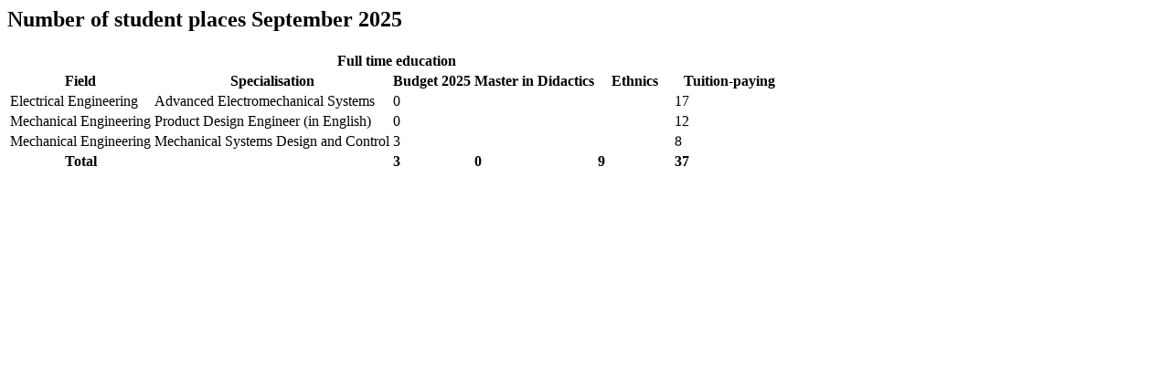

--- FILE ---
content_type: text/html; charset=UTF-8
request_url: https://infoadmitere.ubbcluj.ro/en/numar-locuri.php?id=inginerie&admitere=master
body_size: 392
content:

<h2>Number of student places September 2025</h2>

<p>
  <table class="border">
  <tr><th colspan="6">Full time education</th></tr>
  <tr>
    <th>Field</th>
    <th>Specialisation</th>
    <th>Budget 2025</th>
    <th>Master in Didactics</th>
    <th>Ethnics</th>
    <th>Tuition-paying</th>
  </tr>
  <tr>
    <td>Electrical Engineering</td>
    <td>Advanced Electromechanical Systems</td>
    <td width="80">0</td>
    <td width="91">&nbsp;</td>
    <td width="80">&nbsp;</td>
    <td width="119">17</td>
  </tr>
  <tr>
    <td>Mechanical Engineering</td>
    <td>Product Design Engineer (in English)</td>
    <td>0</td>
    <td>&nbsp;</td>
    <td>&nbsp;</td>
    <td>12</td>
  </tr>
  <tr>
    <td>Mechanical Engineering</td>
    <td>Mechanical Systems Design and Control</td>
    <td>3</td>
    <td>&nbsp;</td>
    <td>&nbsp;</td>
    <td>8</td>
  </tr>
  <tr>
    <th>Total</th>
    <th></th>
    <td><strong>3</strong></td>
    <td><strong>0</strong></td>
    <td><strong>9</strong></td>
    <td><strong>37</strong></td>
  </tr>
</table>

</p>
